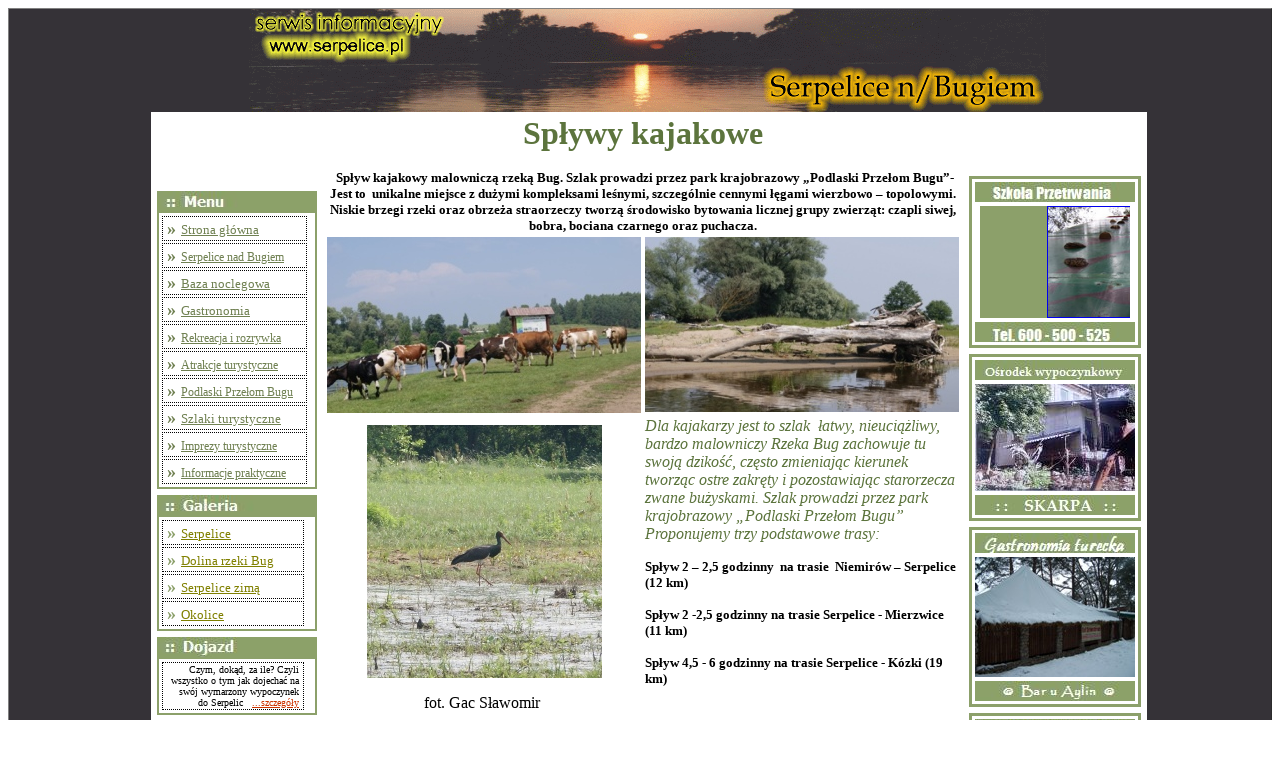

--- FILE ---
content_type: text/html
request_url: http://serpelice.pl/kajaki.htm
body_size: 5235
content:
<html>

<head>
<meta http-equiv="Content-Language" content="pl">
<meta http-equiv="Content-Type" content="text/html; charset=windows-1250">
<meta name="keywords" content="kajaki, spływy kajakowe, krzna na weekend, spływ bugiem" />
<meta name="description" content="Serpelice nad Bugiem - wspaniałe miejsce do uprawiania turstyki kajakowej. Szkola Przetrwania Serwal - organizuje splywy kajakowe, wypożycza kajaki, zapewnia transport Zapraszamy.">
<title>Serpelice nad Bugiem - Kajaki</title>

</head>
 <SCRIPT>
  <!-- Hide from old browsers


  message     = "Szkola Przetrwania SERWAL - Serpelice n/Bugiem^"  
                "Paintball - Wspinaczka - Mosty linowe - Quady - Kajaki - Wiatrówki - Luki - Indianie - Zabawy na wysokosci^"  
                "Niespotykany mikroklimat, Park karajobrazowy, jedyna nieuregulowana rzeka w Europie.^"  
                "Szkolenia integracyjne dla firm - team building - imprezy plenerowe^"  
                "Zielone szkoly - Obozy przetrwania - Zajecia survivalowe^"  
                "Zapraszamy do Serpelic n/Bugiem^"
  scrollSpeed = 35
  lineDelay   = 1000

  // Do not change the text below //

  txt         = ""

  function scrollText(pos) {
    if (message.charAt(pos) != '^') {
      txt    = txt   message.charAt(pos)
      status = txt
      pauze  = scrollSpeed
    }
    else {
      pauze = lineDelay
      txt   = ""
      if (pos == message.length-1) pos = -1
    }
    pos  
    setTimeout("scrollText('" pos "')",pauze)
  }

  // Unhide -->
scrollText(0)
  </SCRIPT>
  <script language="javascript">
//--------------- LOCALIZEABLE GLOBALS ---------------
var d=new Date();
var monthname=new Array("Styczeń","Luty","Marzec","Kwiecień","Maj","Czerwiec","Lipiec","Sierpień","Wrzesień","Październik","Listopad","Grudzień");
//Ensure correct for language. English is "January 1, 2004"
var TODAY = monthname[d.getMonth()]   " "   d.getDate()   ", "   d.getFullYear();
//---------------   END LOCALIZEABLE   ---------------
</script>
<body>

<table border="1" width="100%" id="table1" cellspacing="0" cellpadding="0">
	<tr>
		<td bgcolor="#353237" style="border-width: 0px; " bordercolor="#263137" width="227">&nbsp;</td>
		<td bgcolor="#353237" style="border-width: 0px; " bordercolor="#000000">
		<p align="center"><font color="#FFFFFF">
		<img border="0" src="BANEREK.GIF" width="800" height="103"></font></td>
		<td bgcolor="#353237" style="border-width: 0px; " bordercolor="#000000" width="197">&nbsp;</td>	</tr>
	<tr>
		<td bgcolor="#353237" style="border-width: 0px; " bordercolor="#263137" width="227">&nbsp;</td>
		<td bgcolor="#000000" style="border-width: 0px; " bordercolor="#000000">

<table border="0" width="100%" id="table4" bgcolor="#FFFFFF" bordercolorlight="#8CA06A" bordercolordark="#8CA06A">
	<tr>
		<td width="20%">
		<table border="0" width="57%" id="table5">
			<tr>
				<td>
		<img border="0" src="menu.JPG" width="160" height="20"><div style="border: 2px solid #8CA06A; padding-left: 1px; padding-right: 1px; padding-top: 1px; padding-bottom: 1px">
<table border="0" width="97%" id="table6">
	<tr>
		<td style="border-style: dotted; border-width: 1px; padding-left: 4px; padding-right: 4px" bordercolor="#000000">
		<b><span lang="en">
		<font face="Times New Roman" color="#708152" size="4">» </font></span>
		</b><font face="Tahoma" size="2"><a href="glowna.htm">
		<font color="#708152">Strona główna</font></a></font></td>
	</tr>
	<tr>
		<td style="border-style: dotted; border-width: 1px; padding-left: 4px; padding-right: 4px" bordercolor="#000000">
		<b><span lang="en">
		<font face="Times New Roman" color="#708152" size="4">» </font></span>
		</b><font face="Tahoma" style="font-size: 9pt"><a href="serpelice.htm">
		<font color="#708152">Serpelice nad Bugiem</font></a></font></td>
	</tr>
	<tr>
		<td style="border-style: dotted; border-width: 1px; padding-left: 4px; padding-right: 4px" bordercolor="#000000">
		<b><span lang="en">
		<font face="Times New Roman" color="#708152" size="4">» </font></span>
		</b><font face="Tahoma" size="2"><a href="noclegi.htm">
		<font color="#708152">Baza noclegowa</font></a></font></td>
	</tr>
	<tr>
		<td style="border-style: dotted; border-width: 1px; padding-left: 4px; padding-right: 4px" bordercolor="#000000">
		<b><span lang="en">
		<font face="Times New Roman" color="#708152" size="4">» </font></span>
		</b><font face="Tahoma" size="2"><a href="gastronomia.htm">
		<font color="#708152">Gastronomia</font></a></font></td>
	</tr>
	<tr>
		<td style="border-style: dotted; border-width: 1px; padding-left: 4px; padding-right: 4px" bordercolor="#000000">
		<b><span lang="en">
		<font face="Times New Roman" color="#708152" size="4">» </font></span>
		</b><font face="Tahoma" style="font-size: 9pt"><a href="rekreacja.htm">
		<font color="#708152">Rekreacja i rozrywka</font></a></font></td>
	</tr>
	<tr>
		<td style="border-style: dotted; border-width: 1px; padding-left: 4px; padding-right: 4px" bordercolor="#000000">
		<span lang="en">
		<font face="Times New Roman" color="#708152" size="4">
		<b>» 
		</b> </font></span>
		<font face="Tahoma" color="#000000" style="font-size: 9pt">
		<a href="atrakcje.htm"><font color="#708152">Atrakcje turystyczne</font></a></font></td>
	</tr>
	<tr>
		<td style="border-style: dotted; border-width: 1px; padding-left: 4px; padding-right: 4px" bordercolor="#000000">
		<b><span lang="en">
		<font face="Times New Roman" color="#708152" size="4">» </font></span>
		</b><font face="Tahoma" style="font-size: 9pt"><a href="park.htm">
		<font color="#708152">Podlaski Przełom Bugu</font></a></font></td>
	</tr>
	<tr>
		<td style="border-style: dotted; border-width: 1px; padding-left: 4px; padding-right: 4px" bordercolor="#000000">
		<b><span lang="en">
		<font face="Times New Roman" color="#708152" size="4">» </font></span>
		</b><font size="2" face="Tahoma"><a href="szlaki.htm">
		<font color="#708152">Szlaki turystyczne</font></a></font></td>
	</tr>
	<tr>
		<td style="border-style: dotted; border-width: 1px; padding-left: 4px; padding-right: 4px" bordercolor="#000000">
		<b><span lang="en">
		<font face="Times New Roman" color="#708152" size="4">» </font></span>
		</b><font face="Tahoma" style="font-size: 9pt"><a href="imprezy.htm">
		<font color="#708152">Imprezy turystyczne</font></a></font></td>
	</tr>
	<tr>
		<td style="border-style: dotted; border-width: 1px; padding-left: 4px; padding-right: 4px" bordercolor="#000000">
		<b><span lang="en">
		<font face="Times New Roman" color="#708152" size="4">» </font></span>
		</b><font face="Tahoma" style="font-size: 9pt"><a href="informacje.htm">
		<font color="#708152">Informacje praktyczne</font></a></font></td>
	</tr>
</table>
		</div>

				</td>
			</tr>
		</table>
		<table border="0" width="40%" id="table21">
			<tr>
				<td>
		<img border="0" src="galeria.JPG" width="160" height="20"><div style="border: 2px solid #8CA06A; padding-left: 1px; padding-right: 1px; padding-top: 1px; padding-bottom: 1px">
<table border="0" width="95%" id="table22">
	<tr>
		<td style="border-style: dotted; border-width: 1px; padding-left: 4px; padding-right: 4px" bordercolor="#000000">
		<b><span lang="en">
		<font face="Times New Roman" color="#8CA06A" size="4">» </font></span>
		</b><font face="Bookman Old Style" size="2"><a href="Gserpelice.htm">
		<font color="#808000">Serpelice</font></a></font></td>
	</tr>
	<tr>
		<td style="border-style: dotted; border-width: 1px; padding-left: 4px; padding-right: 4px" bordercolor="#000000">
		<b><span lang="en">
		<font face="Times New Roman" color="#8CA06A" size="4">» </font></span>
		</b><font face="Bookman Old Style" size="2">
		<a href="Gdolinarzekibug.htm">
		<font color="#808000">Dolina rzeki Bug</font></a></font></td>
	</tr>
	<tr>
		<td style="border-style: dotted; border-width: 1px; padding-left: 4px; padding-right: 4px" bordercolor="#000000">
		<b><span lang="en">
		<font face="Times New Roman" color="#8CA06A" size="4">» </font></span>
		</b><font face="Bookman Old Style" size="2"><a href="serpelicezima.htm">
		<font color="#808000">Serpelice zimą</font></a></font></td>
	</tr>
	<tr>
		<td style="border-style: dotted; border-width: 1px; padding-left: 4px; padding-right: 4px" bordercolor="#000000">
		<b><span lang="en">
		<font face="Times New Roman" color="#8CA06A" size="4">» </font></span>
		</b><font face="Bookman Old Style" size="2">
		<a href="okoliceserpelic.htm">
		<font color="#808000">Okolice</font></a></font></td>
	</tr>
</table>
		</div>
				</td>
			</tr>
		</table>
		<table border="0" width="40%" id="table23">
			<tr>
				<td>
		<img border="0" src="dojazd.JPG" width="160" height="20"><div style="border: 2px solid #8CA06A; padding-left: 1px; padding-right: 1px; padding-top: 1px; padding-bottom: 1px">
<table border="0" width="95%" id="table24">
	<tr>
		<td style="border-style: dotted; border-width: 1px; padding-left: 4px; padding-right: 4px" bordercolor="#000000">
		<p align="right">
		<font size="1" face="Tahoma">Czym, dokąd, za ile? Czyli wszystko o tym 
		jak dojechać na swój wymarzony wypoczynek do Serpelic&nbsp;&nbsp;
		<a href="dojazd.htm"><font color="#CC3300">...szczegóły</font></a></font></td>
	</tr>
</table>
		</div>
				</td>
			</tr>
		</table>
		<table border="0" width="40%" id="table27">
			<tr>
				<td>
		<img border="0" src="poradniki.JPG" width="160" height="20"><div style="border: 2px solid #8CA06A; padding-left: 1px; padding-right: 1px; padding-top: 1px; padding-bottom: 1px">
<table border="0" width="95%" id="table28">
	<tr>
		<td style="border-style: dotted; border-width: 1px; padding-left: 4px; padding-right: 4px" bordercolor="#000000">
		<b><span lang="en">
		<font face="Times New Roman" color="#8CA06A" size="4">» </font></span>
		</b><font face="Tahoma" size="2"><a href="poradniksurvivalu.htm">
		<font color="#708152">Poradnik survivalu</font></a></font></td>
	</tr>
	<tr>
		<td style="border-style: dotted; border-width: 1px; padding-left: 4px; padding-right: 4px" bordercolor="#000000">
		<b><span lang="en">
		<font face="Times New Roman" color="#8CA06A" size="4">» </font></span>
		</b><font face="Tahoma" size="2"><a href="poradnikkajakowy.htm">
		<font color="#708152">Poradnik kajakarza</font></a></font></td>
	</tr>
</table>
		</div>
				</td>
			</tr>
		</table>
		<table border="0" width="40%" id="table39">
			<tr>
				<td>
		<div style="border: 2px solid #8CA06A; padding-left: 1px; padding-right: 1px; padding-top: 1px; padding-bottom: 1px">
<table border="0" width="152" id="table40">
	<tr>
		<td style="border-style: dotted; border-width: 1px; padding-left: 4px; padding-right: 4px" bordercolor="#000000">
		<span lang="en">
		<b>
		<font face="Times New Roman" color="#8CA06A" size="4">» </font>
		</b></span>
		<font face="Tahoma" color="#000000" size="2"><a href="kontakt.htm">
		<font color="#000000">Kontakt</font></a></font></td>
	</tr>
</table>
		</div>
				</td>
			</tr>
		</table>
		<p>&nbsp;</p>
		<p>&nbsp;</p>
		<p>&nbsp;</p>
		<p>&nbsp;</p>
		<p>&nbsp;</p>
		<p>&nbsp;</p>
		<p>&nbsp;</p>
		<p>&nbsp;</p>
		<p>&nbsp;</p>
		<p>&nbsp;</p>
		<p>&nbsp;</p>
		<p>&nbsp;</p>
		<p>&nbsp;</p>
		<p>&nbsp;</p>
		<p>&nbsp;</p>
		<p>&nbsp;</p>
		<p>&nbsp;</p>
		<p>&nbsp;</p>
		<p>&nbsp;</p>
		<p>&nbsp;</p>
		<p>&nbsp;</p>
		<p>&nbsp;</p>
		<p>&nbsp;</p>
		<p>&nbsp;</p>
		<p>&nbsp;</p>
		<p>&nbsp;</p>
		<p>&nbsp;</p>
		<p>&nbsp;</p>
		<p>&nbsp;</p>
		<p>&nbsp;</p>
		<p>&nbsp;</p>
		<p>&nbsp;</p>
		<p>&nbsp;</p>
		<p>&nbsp;</p>
		<p>&nbsp;</p>
		<p>&nbsp;</p>
		<p>&nbsp;</p>
		<p>&nbsp;</p>
		<p>&nbsp;</td>
		<td width="56%">
		<p align="center"><font color="#5c743d" size="6"><b>Sp&#322;ywy kajakowe</b></font><p align="center">
		<font color="#8CA06A"><b>&nbsp;</b></font><b><span style="font-size: 10.0pt; font-family: Tahoma">Spływ 
		kajakowy malowniczą rzeką Bug. Szlak prowadzi przez park krajobrazowy 
		„Podlaski Przełom Bugu”- Jest to&nbsp; unikalne miejsce z dużymi kompleksami 
		leśnymi, szczególnie cennymi łęgami wierzbowo – topolowymi. Niskie 
		brzegi rzeki oraz obrzeża straorzeczy tworzą środowisko bytowania 
		licznej grupy zwierząt: czapli siwej, bobra, bociana czarnego oraz 
		puchacza. </span></b>
		<table border="0" width="100%" id="table43">
			<tr>
				<td>
				<img border="0" src="krowywgnojnie.JPG" width="314" height="176"></td>
				<td>
				<img border="0" src="drzewanadbugiem.JPG" width="314" height="175"></td>
			</tr>
			<tr>
				<td>
				<p align="center">
				<img border="0" src="bocianczarny.JPG" width="235" height="253"></p>
				<p align="center">fot. Gac Sławomir&nbsp; </td>
				<td><font color="#5C743D">
				<i><span style="font-size: 12pt; font-family: Times New Roman">
				Dla kajakarzy jest to 
			szlak&nbsp; &#322;atwy, nieuci&#261;&#380;liwy, bardzo malowniczy Rzeka Bug zachowuje tu swoj&#261; dziko&#347;&#263;, cz&#281;sto 
			zmieniaj&#261;c kierunek tworz&#261;c ostre zakr&#281;ty i pozostawiaj&#261;c 
			starorzecza zwane bu&#380;yskami. Szlak prowadzi przez park 
				krajobrazowy „Podlaski Przełom Bugu” Proponujemy trzy podstawowe 
				trasy:</span></i></font><p class="MsoNormal" align="center" style="text-align: left">
				<b><span style="font-size: 10.0pt; font-family: Tahoma">Spływ 2 
				– 2,5 godzinny&nbsp; na trasie&nbsp; Niemirów – Serpelice (12 
				km)</span></b></p>
				<p class="MsoNormal" align="center" style="text-align: left">
				<font size="2"><b><span style="font-family: Tahoma">Spływ 2 -2,5 
				godzinny na trasie Serpelice - Mierzwice (11 km)</span></b></font></p>
				<p class="MsoNormal" align="center" style="text-align: left">
				<font size="2"><b><span style="font-family: Tahoma">Spływ 4,5 - 
				6 godzinny na trasie Serpelice - Kózki (19 km)</span></b></font></p>
				<p>&nbsp;</td>
			</tr>
		</table>
		<p><font color="#5C743D">
			<i><span style="font-size: 12pt; font-family: Times New Roman">Urok regionu tworzy tak&#380;e zorganizowany 
			przez cz&#322;owieka krajobraz wsi i miasteczek. Zagubione w&#347;ród pól 
			samotne wiatraki, drewniane ko&#347;ció&#322;ki, cerkwie, wiejskie cha&#322;upy 
			kryte strzech&#261;, malowniczo po&#322;o&#380;one w&#347;ród pól i lasów przydro&#380;ne 
			kapliczki oraz otulone zieleni&#261; niewielkie dworki.&nbsp;&nbsp;&nbsp;&nbsp;</span></i> 
			</font>
		</p>
		<table border="0" width="100%" id="table42">
			<tr>
				<td align="center">
				<img border="0" src="kajakidwuosobowe.JPG" width="314" height="176"></td>
				<td align="center">
				<img border="0" src="splywkajakaowygnojno.JPG" width="314" height="176"></td>
			</tr>
			<tr>
				<td align="center">
				<img border="0" src="splywbugiem.JPG" width="314" height="235"></td>
				<td align="center">
				<img border="0" src="kajakibug.JPG" width="312" height="235"></td>
			</tr>
		</table>
			<p class="MsoNormal" style="margin-left: 27pt" align="center">
			<span style="font-family: Tahoma">1,2, a mo&#380;e 3 dni &#8211; sam zdecyduj 
			ile czasu chcesz p&#322;yn&#261;&#263; i jak&#261; tras&#261; a my to ju&#380; zorganizujemy.<O:P> 
</O:P></span></p>
			<h1 style="line-height: 150%; margin-left: 0cm" align="center">
			<span style="font-weight: normal; font-family: Tahoma">
			<font size="5">Sp&#322;ywy indywidualne i zorganizowane</font><O:P> </O:P>
			</span></h1>
			<h3 align="center">Rezerwacja i transport kajaków. Dowolny termin i 
			wariant sp&#322;ywu</h3>
			<table style="border: 0.75pt outset black; margin-left: 30pt" borderColor="#000000" cellSpacing="3" cellPadding="0" width="86%" borderColorLight="#000000" border="1" id="table41">
				<tr>
					<td style="border: 0.75pt inset black; padding: 0.75pt" width="78%" rowSpan="4">
					<p class="MsoNormal" style="text-align: center" align="center">
					<b>Wypo&#380;yczenie kajaka polietylenowego:&nbsp; </b>
					<O:P>&nbsp;&nbsp;&nbsp;&nbsp; cały dzień</O:P></p>
					<p class="MsoNormal" style="text-align: center" align="center">
					<b>Wypo&#380;yczenie kajaka laminowanego:&nbsp;&nbsp;&nbsp; </b><O:P>&nbsp;&nbsp;&nbsp;&nbsp; 
					cały dzień</O:P></p>
					<p class="MsoNormal" style="text-align: center" align="center">
					<b>Transport lawety kajaków </b>
					<p class="MsoNormal" style="text-align: center" align="center">
					<b>Instruktor przewodnik podczas spływu</b></td>
					<td style="border: 0.75pt inset black; padding: 0.75pt" width="17%">
					<p class="MsoNormal" style="text-align: center" align="center">
					<b>40,00 z&#322;</b><O:P> 
</O:P></td>
				</tr>
				<tr>
					<td style="border: 0.75pt inset black; padding: 0.75pt" width="17%">
					<p class="MsoNormal" style="text-align: center" align="center">
					<b>30,00 z&#322;</b><O:P> 
</O:P></td>
				</tr>
				<tr>
					<td style="border: 0.75pt inset black; padding: 0.75pt" width="17%">
					<p class="MsoNormal" style="text-align: center" align="center">
					<b>od 80 z&#322;</b><O:P> 
</O:P></td>
				</tr>
				<tr>
					<td style="border: 0.75pt inset black; padding: 0.75pt" width="17%">
					<p align="center">&nbsp;<b>120 zł</b></td>
				</tr>
			</table>
			<p align="center"><font size="5">
			<a target="_blank" href="https://www.facebook.com/TropicielnadBugiem/">
			Zobacz na czym pływamy i najświeższe informacje...na facebooku</a></font></p>
			<p class="MsoBodyTextIndent3">&nbsp;</p>
			<p class="MsoBodyText" style="line-height: 150%; text-align: center; margin-left: 26.95pt" align="center">
			<b><i><span style="font-size: 12pt; font-family: Tahoma">Je&#347;li si&#281; 
			zdecydujesz nie zapomnij: <O:P></O:P></span></i></b></p>
			<span style="font-size: 12pt; font-family: Times New Roman">We&#378; ze 
			sob&#261; okulary 
			przeciws&#322;oneczne, ręcznik, ubranie przeciwdeszczowe, nakrycie 
			g&#322;owy, klapki, wodę itp.</span> &nbsp;<p align="center">
		<b><font size="4">NOWOŚĆ </font></b>
		<table border="0" width="100%" id="table44">
			<tr>
				<td width="176">
				<img border="0" src="kajakwedkarski.JPG" width="176" height="314"></td>
				<td>
				<p align="center">Jeśli jesteś wędkarzem i szukasz kajaka 
				wędkarskiego to znalazłeś.</p>
				<p align="center">Posiadamy kajaki polietylenowe - sit on top w 
				kolorze moro i z nadanymi numerami bocznymi - kamizelki 
				asekuracyjne moro z kieszeniami. </p>
				<p align="center">Nie męcz się więcej nad brzegiem, wypłyń 
				kajakiem z trzcin lub przepłyń tam gdzie inni nie dotrą w 
				woderach.&nbsp;&nbsp; </p>
				<p align="center">Cena - 50 zł / 24 h</td>
				<td width="176">
				<img border="0" src="sitontopwedkarski.JPG" width="176" height="314"></td>
			</tr>
		</table>
		<p align="center"><font size="4">Wi&#281;cej informacji dotycz&#261;cych 
		spływów kajakowych, transportu kajaków i wypożyczalni:</font></p>
			<p align="center"><font size="4">&nbsp;tel. 600-500-525
			<a href="http://www.serpelice.pl">www.serpelice.pl</a></font></p>
		<p align="center">&nbsp;</td>
		<td width="22%">
		<table border="0" width="94%" id="table29">
			<tr>
				<td>
				<div style="border: 3px solid #8CA06A">
<table border="0" width="94%" id="table35">
	<tr>
		<td><img border="0" src="szkolaprzetrwania.JPG" width="160" height="20"></td>
	</tr>
	<tr>
		<td>
<a href="szkola_przetrwania.htm">
<marquee bgcolor="#8CA06A" scrollamount="2" hspace="5" scrolldelay="90">
<img src="mini/rekreacja/0_001.jpg" width="150" height="110" border="1"><img src="mini/rekreacja/0_002.jpg" width="150" height="110" border="1"><img src="mini/rekreacja/0_003.jpg" width="130" height="110" border="1"><img src="mini/rekreacja/0_004.jpg" width="150" height="110" border="1"><img src="mini/rekreacja/0_005.jpg" width="150" height="110" border="1"><img src="mini/rekreacja/0_006.jpg" width="150" height="110" border="1"><img src="mini/rekreacja/0_007.jpg" width="150" height="110" border="1"><img src="mini/rekreacja/0_008.jpg" width="150" height="110" border="1"><img src="mini/rekreacja/0_009.jpg" width="150" height="110" border="1"><img src="mini/rekreacja/0_010.jpg" width="130" height="110" border="1"><img src="mini/rekreacja/0_011.jpg" width="130" height="110" border="1"><img src="mini/rekreacja/0_012.jpg" width="150" height="110" border="1"><img src="mini/rekreacja/0_013.jpg" width="130" height="110" border="1"><img src="mini/rekreacja/0_014.jpg" width="130" height="110" border="1"><img src="mini/rekreacja/0_015.jpg" width="130" height="110" border="1"><img src="mini/rekreacja/0_016.jpg" width="130" height="110" border="1"><img src="mini/rekreacja/0_017.jpg" width="150" height="110" border="1"><img src="mini/rekreacja/0_018.jpg" width="130" height="110" border="1"><img src="mini/rekreacja/0_019.jpg" width="150" height="110" border="1"><img src="mini/rekreacja/0_020.jpg" width="150" height="110" border="1"><img src="mini/rekreacja/0_021.jpg" width="150" height="110" border="1"><img src="mini/rekreacja/0_022.jpg" width="150" height="110" border="1"><img src="mini/rekreacja/0_023.jpg" width="150" height="110" border="1"><img src="mini/rekreacja/0_024.jpg" width="130" height="110" border="1"><img src="mini/rekreacja/0_025.jpg" width="150" height="110" border="1"><img src="mini/rekreacja/0_026.jpg" width="150" height="110" border="1"><img src="mini/rekreacja/0_027.jpg" width="150" height="110" border="1"><img src="mini/rekreacja/0_028.jpg" width="150" height="110" border="1"><img src="mini/rekreacja/0_029.jpg" width="130" height="110" border="1"><img src="mini/rekreacja/0_030.jpg" width="130" height="110" border="1"><img src="mini/rekreacja/0_031.jpg" width="130" height="110" border="1"><img src="mini/rekreacja/0_032.jpg" width="150" height="110" border="1"><img src="mini/rekreacja/0_033.jpg" width="150" height="110" border="1"><img src="mini/rekreacja/0_034.jpg" width="150" height="110" border="1"></marquee></a></td>
	</tr>
	<tr>
		<td>
<img border="0" src="tel.JPG" width="160" height="20"></td>
	</tr>
</table>
				</div>
				</td>
			</tr>
		</table>
		<table border="0" width="100%" id="table30">
			<tr>
				<td>
				<div style="border: 3px solid #8CA06A">
<table border="0" width="87%" id="table33">
	<tr>
		<td><img border="0" src="osrodek.JPG" width="160" height="20"></td>
	</tr>
	<tr>
		<td><a href="skarpa.htm"><img border="0" src="Grafika/skarpa.jpg" width="160" height="107"></a></td>
	</tr>
	<tr>
		<td><img border="0" src="skarpa.JPG" width="160" height="20"></td>
	</tr>
</table>
				</div>
				</td>
			</tr>
		</table>
		<table border="0" width="100%" id="table31">
			<tr>
				<td>
				<div style="border: 3px solid #8CA06A">
<table border="0" width="93%" id="table34">
	<tr>
		<td><img border="0" src="kebab.JPG" width="160" height="20"></td>
	</tr>
	<tr>
		<td><a href="aylin.htm"><img border="0" src="Grafika/aylin.jpg" width="160" height="120"></a></td>
	</tr>
	<tr>
		<td><img border="0" src="baraylin.JPG" width="160" height="20"></td>
	</tr>
</table>
				</div>
				</td>
			</tr>
		</table>
		<table border="0" width="100%" id="table32">
			<tr>
				<td>
				<div style="border: 3px solid #8CA06A">
<table border="0" width="95%" id="table36">
	<tr>
		<td>
		<p align="center">
		<img border="0" src="kajaki.JPG" width="160" height="20"></td>
	</tr>
	<tr>
		<td><a href="kajaki.htm"><img border="0" src="Grafika/kajaki.JPG" width="160" height="120"></a></td>
	</tr>
	<tr>
		<td>
		<p align="center"><img border="0" src="tel.JPG" width="160" height="20"></td>
	</tr>
</table>
				</div>
				</td>
			</tr>
		</table>
		<p align="center">&nbsp;</p>
		<p align="center">&nbsp;</p>
		<p align="center">&nbsp;</p>
		<p align="center">&nbsp;</p>
		<p align="center">&nbsp;</p>
		<p align="center">&nbsp;</p>
		<p align="center">&nbsp;</p>
		<p align="center">&nbsp;</p>
		<p align="center">&nbsp;</p>
		<p align="center">&nbsp;</p>
		<p align="center">&nbsp;</p>
		<p align="center">&nbsp;</p>
		<p align="center">&nbsp;</p>
		<p align="center">&nbsp;</p>
		<p align="center">&nbsp;</p>
		<p align="center">&nbsp;</p>
		<p align="center">&nbsp;</p>
		<p align="center">&nbsp;</p>
		<p align="center">&nbsp;</p>
		<p align="center">&nbsp;</p>
		<p align="center">&nbsp;</p>
		<p align="center">&nbsp;</p>
		<p align="center">&nbsp;</p>
		<p align="center">&nbsp;</p>
		<p align="center">&nbsp;</p>
		<p align="center">&nbsp;</p>
		<p align="center">&nbsp;</p>
		<p align="center">&nbsp;</p>
		<p align="center">&nbsp;</p>
		<p align="center">&nbsp;</p>
		<p align="center">&nbsp;</p>
		<p align="center">&nbsp;</p>
		<p align="center">&nbsp;</p>
		<p align="center">&nbsp;</p>
		<p align="center">&nbsp;</p>
		<p align="center">&nbsp;</p>
		<p align="center">&nbsp;</p>
		<p align="center">&nbsp;</td>
	</tr>
	<tr>
		<td width="19%" style="; padding-left:4px; padding-right:4px" bgcolor="#8CA06A">
		<p align="center"><b><font color="#FFFFFF" size="4">www.serpelice.pl</font></b></td>
		<td width="55%" style="; padding-left:4px; padding-right:4px" bgcolor="#8CA06A">
		<p align="center"><font size="1" face="Tahoma"><u>
		<a href="serpelice.htm"><font color="#000000">Serpelice</font></a></u><font color="#000000"> :: 
		</font> <u>
		<a href="park.htm"><font color="#000000">Podlaski Przełom Bugu</font></a></u><font color="#000000"> :: 
		</font> <u><a href="kalwaria.htm"><font color="#000000">Kalwaria Podlaska w Serpelicach</font></a></u><font color="#000000"> ::
		</font>
		<u><a href="bug.htm"><font color="#000000">Rzeka Bug</font></a></u><font color="#000000"> ::&nbsp; 
		</font> <u><a href="atrakcje.htm"><font color="#000000">Podlasie</font></a></u><font color="#000000"> :: 
		</font> <u><a href="survival.htm"><font color="#000000">Survival</font></a><font color="#000000">
		</font> </u><font color="#000000">:: </font> <u>
		<a href="szkola_przetrwania.htm"><font color="#000000">Szkoła Przetrwania</font></a></u><font color="#000000"> :: 
		</font> <u><a href="kajaki.htm"><font color="#000000">Spływy kajakowe</font></a><font color="#000000">
		</font> </u><font color="#000000">:: </font> <u><a href="kajaki.htm">
		<font color="#000000">Kajaki</font></a><font color="#000000"> </font> </u>
		<font color="#000000">:: </font> <u>
		<a href="zielone_szkoly.htm"><font color="#000000">Zielone Szkoły</font></a></u><font color="#000000"> :: 
		</font> <u><a href="paintball.htm"><font color="#000000">Paintball</font></a></u><font color="#000000"> :: 
		</font> <u><a href="wspinaczka.htm"><font color="#000000">Wspinaczka skałkowa</font></a></u><font color="#000000"> ::
		</font>
		<u><a href="szkoleniaintegracyjne.htm"><font color="#000000">Szkolenia integracyjne</font></a></u><font color="#000000"> :: 
		</font> <u><a href="skarpa.htm"><font color="#000000">Skarpa</font></a></u><font color="#000000"> :: 
		</font> <u><a href="janowpodlaski.htm"><font color="#000000">Janów Podlaski 
		</font></a> </u>
		<font color="#000000">:: </font> <u>
		<a target="_blank" href="http://www.grabarka.pl">
		<font color="#000000">Grabarka</font></a></u><font color="#000000"> :: 
		</font> <u><a href="mielnik.htm"><font color="#000000">Mielnik</font></a></u><font color="#000000"> :: 
		</font> <u><a href="drohiczyn.htm"><font color="#000000">Drohiczyn</font></a></u><font color="#000000"> :: 
		</font> <u><a href="neple.htm"><font color="#000000">Neple</font></a></u><font color="#000000"> 
		:: </font><a href="gnojno.htm"><font color="#000000">Gnojno</font></a></font></td>
		<td width="21%" style="; padding-left:4px; padding-right:4px" bgcolor="#8CA06A">
		<p align="center"><b><font size="4" color="#FFFFFF">www.serpelice.pl</font></b></td>
	</tr>
</table>

		</td>
		<td bgcolor="#353237" style="border-width: 0px; " bordercolor="#000000" width="197">&nbsp;</td>
	</tr>
</table>

</body>

</html>